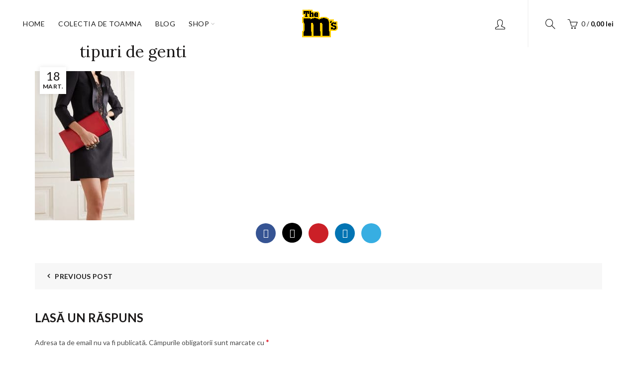

--- FILE ---
content_type: text/css
request_url: https://thems.ro/wp-content/themes/basel-child/style.css
body_size: 12
content:
/*
 Theme Name:   Basel Child
 Description:  Basel Child Theme
 Author:       XTemos
 Author URI:   http://xtemos.com
 Template:     basel
 Version:      1.0.0
 Text Domain:  basel-child
*/


/* Your customizations starts here */

.tawcvs-swatches .swatch {
    width: 44px;
    height: 48px;
}

.product-label.onsale {
    background-color: #ff0000;
}

/*.container {
margin-top: 20px;
}
*/

.main-page-wrapper {
    padding-top: 60px;
    margin-top: -110px;
    background: #fff;
}

.size-woocommerce_single {
-moz-border-radius: 15px;
border-radius: 15px;
border: 2px solid #dedede;
}

.size-woocommerce_thumbnail {
-moz-border-radius: 15px;
border-radius: 15px;
border: 2px solid #dedede;
}

.woocommerce-product-gallery {
-moz-border-radius: 15px;
border-radius: 15px;
}

.zoomImg {
-moz-border-radius: 15px;
border-radius: 15px;
border: 2px solid #73AD21;
}

.single-breadcrumbs-wrapper {
margin-top: -11px;
}

.single-product-content .variations .swatches-select .active-swatch {
border-color: black;
opacity: 100%;
}
.single-product-content .variations .swatches-select .swatch-enabled {
cursor: pointer;
opacity: 50%;
}

.single-product-content .variations .swatches-select .swatch-disabled {
cursor: default;
opacity: 0.2; }
